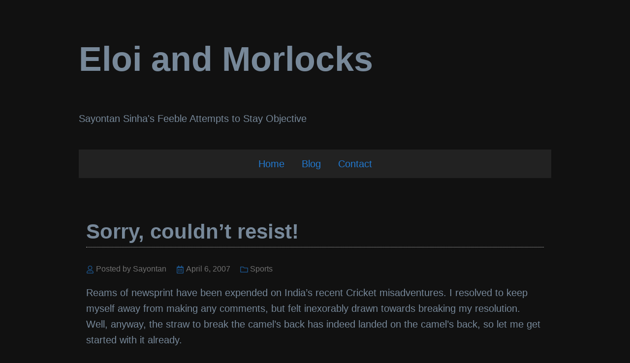

--- FILE ---
content_type: text/html; charset=UTF-8
request_url: https://mynethome.net/2007/04/sorry-couldnt-resist/
body_size: 9252
content:
<!DOCTYPE html>
<!--[if IE 6]> <html id="ie6" lang="en-US"> <![endif]-->
<!--[if IE 7]> <html id="ie7" lang="en-US"> <![endif]-->
<!--[if IE 8]> <html id="ie8" lang="en-US"> <![endif]-->
<!--[if !(IE 6) | !(IE 7) | !(IE 8)]><!--> <html lang="en-US"> <!--<![endif]-->

<head>
	<meta charset="UTF-8" />
	<meta name="viewport" content="width=device-width, initial-scale=1">

	<meta http-equiv="X-UA-Compatible" content="IE=edge">
	<link rel="profile" href="http://gmpg.org/xfn/11">
	<title>Sorry, couldn&#8217;t resist! &#8211; Eloi and Morlocks</title>
<meta name='robots' content='max-image-preview:large' />
<link rel="alternate" type="application/rss+xml" title="Eloi and Morlocks &raquo; Feed" href="https://mynethome.net/feed/" />
<link rel="alternate" type="application/rss+xml" title="Eloi and Morlocks &raquo; Comments Feed" href="https://mynethome.net/comments/feed/" />
<style id='wp-img-auto-sizes-contain-inline-css' type='text/css'>
img:is([sizes=auto i],[sizes^="auto," i]){contain-intrinsic-size:3000px 1500px}
/*# sourceURL=wp-img-auto-sizes-contain-inline-css */
</style>
<link rel='stylesheet' id='kon-tiki-css' href='https://mynethome.net/blog/wp-content/themes/kon-tiki/css/style.css?ver=20200419-181707' type='text/css' media='all' />
<link rel="https://api.w.org/" href="https://mynethome.net/wp-json/" /><link rel="alternate" title="JSON" type="application/json" href="https://mynethome.net/wp-json/wp/v2/posts/10" /><link rel="EditURI" type="application/rsd+xml" title="RSD" href="https://mynethome.net/blog/xmlrpc.php?rsd" />
<meta name="generator" content="WordPress 6.9" />
<link rel="canonical" href="https://mynethome.net/2007/04/sorry-couldnt-resist/" />
<link rel='shortlink' href='https://mynethome.net/?p=10' />
		<style type="text/css" id="wp-custom-css">
			body {
	background-color: #111;
	color: lightslategray;
}

.comment-bubble .comment-body { 
	background-color: #222;
}

.bubble-above-author .comment-author:before, .bubble-below-author .comment-author:after {
    border-left: 16px solid #222;
}

.navigation-menu-container .menu-item { background-color: #222; }
.comment-form .subscribe-to-comments label {
    display: inline;
}

button, input, select, textarea {
	background-color: #222;
	border-color: #444;
}

.site-title a { color: lightslategray; }
#below-header { 
	text-align: center; 
	background-color: #222; 
}
#menu-below-header {
	display: inline-block;
	vertical-align: middle;
}

#mc_embed_signup_scroll input[type='email'] { width: 100%; margin-bottom: 1rem; }		</style>
		</head>

<body class="wp-singular post-template-default single single-post postid-10 single-format-standard wp-theme-kon-tiki kon-tiki-no-sidebars">
<div id="page" class="site">
		<header id="header" class="site-header main-column" role="banner">
		<div class="site-header-main">
			<div class="site-branding">
									<h2 class="site-title"><a href="https://mynethome.net/" rel="home">Eloi and Morlocks</a></h2>
									<p class="site-description">Sayontan Sinha&#039;s Feeble Attempts to Stay Objective</p>
							</div><!-- .site-branding -->
		</div><!-- .site-header-main -->

			</header><!-- .site-header -->
		<nav id="below-header" class="main-column">
		<div id="menu-below-header" class='navigation-menu-container single-level'>
			<div class="menu-main-menu-container"><ul id="menu-main-menu" class="menu-below-header navigation-menu"><li id="menu-item-823" class="menu-item menu-item-type-post_type menu-item-object-page menu-item-home menu-item-823"><a href="https://mynethome.net/">Home</a></li>
<li id="menu-item-1395" class="menu-item menu-item-type-custom menu-item-object-custom menu-item-1395"><a href="/blog/">Blog</a></li>
<li id="menu-item-1369" class="menu-item menu-item-type-post_type menu-item-object-page menu-item-1369"><a href="https://mynethome.net/contact/">Contact</a></li>
</ul></div><!-- From menu cache in 0.00041 seconds -->		</div>
	</nav>
	
	<section id="content" class="site-content main-column">

<div id="primary" class="content-area">
	<main id="main" class="site-main" role="main">
		
<article id="post-10" class="post-10 post type-post status-publish format-standard hentry category-sports tag-cricket" >
	<header class="entry-header">
	<h1 class="entry-title">Sorry, couldn&#8217;t resist!</h1></header><!-- .entry-header -->


<section class="entry-meta entry-meta-top">
			<div class="entry-meta-user">
			<span class="author vcard">
			<svg class="meta-icon"><use xlink:href="#user"></use></svg><a class="url fn n" href="https://mynethome.net/author/sayontan/">Posted by Sayontan</a>			</span>
		</div>
			<div class="entry-meta-date">
			<span class="posted-on">
			<svg class="meta-icon"><use xlink:href="#calendar"></use></svg><span class="screen-reader-text">Posted on </span><time class="entry-date published" datetime="2007-04-06T08:31:00-05:00">April 6, 2007</time>			</span>
		</div>
				<div class="entry-meta-categories">
			<span class="cat-links">
			<svg class="meta-icon"><use xlink:href="#category"></use></svg><span class="screen-reader-text">Categories </span><a href="https://mynethome.net/category/sports/" rel="category tag">Sports</a>			</span>
		</div>
		</section>
			<section class="entry-content">
				<p>Reams of newsprint have been expended on India&#8217;s recent Cricket misadventures. I resolved to keep myself away from making any comments, but felt inexorably drawn towards breaking my resolution. Well, anyway, the straw to break the camel&#8217;s back has indeed landed on the camel&#8217;s back, so let me get started with it already.</p>
<p>A few issues keep popping up and that make me believe that this whole drama is more due to misrepresentation of facts in some media reports, misreading of media-reports in some other cases or reading a bit too much between the lines in a few others. I will cite two articles here:</p>
<ol>
<li><a href="http://content-usa.cricinfo.com/wc2007/content/story/288609.html">The prediction of Chappell&#8217;s report to the BCCI<br />
</a></li>
<li><a href="http://content-usa.cricinfo.com/india/content/current/story/288710.html">The report on Tendulkar&#8217;s rebuttal</a></li>
</ol>
<p>Quoting from the first:</p>
<blockquote><p>From all accounts, Chappell&#8217;s report, due to be submitted to the board before April 6, will be scathing in its criticism of the attitude of the senior players including Sourav Ganguly, Sachin Tendulkar, Virender Sehwag and Harbhajan Singh. It is learnt that Chappell, and some members of the board, believe that the return of Ganguly, and later on Tendulkar&#8217;s captaincy aspirations, had a destabilising effect on the team, forming groups within the eleven and perhaps stifling the growth of some of the younger cricketers trying to make a mark.</p></blockquote>
<p>As a direct fallout of this report, most of the cricket fans in India went up in arms against one party or another. Some people went about rubbishing Chappell for his high-handedness and others wanted to consign Tendulkar to a similar fate for his poor form over the past few years. But the operative phrase in the report was &#8220;From all accounts, Chappell&#8217;s report, due to be submitted to the board before April 6, will be scathing in its criticism of the attitude of the senior players including &#8230;&#8221;. Did Chappell&#8217;s report on April 6 actually do that? I will address that shortly.</p>
<p>What happened next? Tendulkar spoke out to the press and said (from the second link above):</p>
<blockquote><p>&#8220;Again, it&#8217;s not that we are defending ourselves. We do realise that we played badly and, as a team, we take full responsibility for that. But what hurt us most is if the coach has questioned our attitude.&#8221;</p></blockquote>
<p>Again, the operative word here is &#8220;if&#8221;. Tendulkar never said anything about having a bad day or even about having a rift with Chappell. His only remark was that if the coach questions his attitude, he will be hurt.</p>
<p>The rest of the report is speculative:</p>
<blockquote><p>His statements come in the wake of reports that many members in the team have rallied together against Chappell and Dravid and want Tendulkar to take up their case to the board. Cricinfo had reported on the <a href="http://content-usa.cricinfo.com/india/content/story/288609.html"> crisis in the team </a>, one largely owing to the rift between Chappell and the senior players, and Tendulkar&#8217;s statements reinforce the players&#8217; stance.</p></blockquote>
<p>I don&#8217;t see any comments by Tendulkar in the entire article making any allusion to a rift or to players asking him to pick up cudgels on their behalf. So isn&#8217;t this a case of reading too much between the lines? I think a lot of people let emotions override their thought process and jump into hastily formed conclusions, causing massive misunderstanding &#8211; something that never gets corrected. The press is a major reason for this, because it tries to sensationalise irrelevant bits of news with attention-grabbing headlines, then leaves the fire simmering. I guess this incident will go the same way.</p>
			</section><!-- .entry-content -->
				<footer class="entry-footer">
		
<section class="entry-meta entry-meta-top">
				<div class="entry-meta-tags">
				<span class="tag-links">
				<svg class="meta-icon"><use xlink:href="#tags"></use></svg><span class="screen-reader-text">Tags </span><a href="https://mynethome.net/tag/cricket/" rel="tag">Cricket</a>				</span>
			</div>
			</section>
	</footer><!-- .entry-footer -->

</article><!-- #post-## -->
<section id="comments">
	<p>Sorry, comments are closed at this time.</p></section>   <!-- #comments -->
	<nav class='kon-tiki-post-nav'>
		<div class="nav-previous">
			<a href="https://mynethome.net/2006/10/the-art-of-bad-examples/" rel="prev"><span class="meta-nav" aria-hidden="true">Previous</span> <span class="post-title">The Art of Bad Examples</span></a>		</div>
		<div class="nav-next">
			<a href="https://mynethome.net/2007/12/floored-completely/" rel="next"><span class="meta-nav" aria-hidden="true">Next</span> <span class="post-title">Floored. Completely.</span></a>		</div>
	</nav><!-- .kon-tiki-post-nav -->
	
	</main><!-- .site-main -->
</div><!-- .content-area -->

	</section><!-- .site-content -->

	<aside id="sidebar-above-footer" class="sidebar widget-area main-column widget-area-multi-column has-3-columns" role="complementary">
		<!--widget start -->
<section id="search-3" class="widget widget_search"><form method="get" class="kon-tiki-searchform" action="https://mynethome.net//">
	<input type="text" name="s" class="searchfield" placeholder="Search"/>
	<label>
		<input type="submit" class="searchsubmit" value="" name="searchsubmit" />
		<svg class="search-icon"><use xlink:href="#search"></use></svg>	</label>
</form>
</section>
<!--widget end --><!--widget start -->
<section id="custom_html-3" class="widget_text widget widget_custom_html"><div class="textwidget custom-html-widget"><!-- Begin Mailchimp Signup Form -->
<div id="mc_embed_signup">
	<form action="https://aquoid.us19.list-manage.com/subscribe/post?u=6ce67598d7286ef76cdf9a8d8&amp;id=24de6e728e" method="post" id="mc-embedded-subscribe-form" name="mc-embedded-subscribe-form" class="validate" target="_blank" novalidate>
		<div id="mc_embed_signup_scroll">
			<input type="email" value="" name="EMAIL" class="email" id="mce-EMAIL" placeholder="Your email address" required>
			<!-- real people should not fill this in and expect good things - do not remove this or risk form bot signups-->
			<div style="position: absolute; left: -5000px;" aria-hidden="true">
				<input type="text" name="b_6ce67598d7286ef76cdf9a8d8_24de6e728e" tabindex="-1" value="">
			</div>
			<div class="clear">
				<input type="submit" value="Subscribe" name="subscribe" id="mc-embedded-subscribe" class="button">
			</div>
		</div>
	</form>
</div>

<!--End mc_embed_signup--></div></section>
<!--widget end -->	</aside><!-- #sidebar-above-footer .sidebar .widget-area -->
		<footer id="footer" class="site-footer main-column" role="contentinfo">
		
				<section id="footer-text">
					<span class="site-left">&copy; 2026 <a href="https://mynethome.net/" rel="home">Eloi and Morlocks</a></span>
					<span class="site-center"></span>
					<span class="site-right"><a href="https://aquoid.com/themes/kon-tiki">Designed with the Kon Tiki Theme</a></span>
				</section>

					</footer><!-- #footer.site-footer -->
</div><!-- .site -->

<!-- 24 queries, 4220KB in 0.056s -->
<script type="speculationrules">
{"prefetch":[{"source":"document","where":{"and":[{"href_matches":"/*"},{"not":{"href_matches":["/blog/wp-*.php","/blog/wp-admin/*","/blog/wp-content/uploads/*","/blog/wp-content/*","/blog/wp-content/plugins/*","/blog/wp-content/themes/kon-tiki/*","/*\\?(.+)"]}},{"not":{"selector_matches":"a[rel~=\"nofollow\"]"}},{"not":{"selector_matches":".no-prefetch, .no-prefetch a"}}]},"eagerness":"conservative"}]}
</script>
<svg xmlns="http://www.w3.org/2000/svg" xmlns:xlink="http://www.w3.org/1999/xlink" style="position: absolute; width: 0; height: 0; overflow: hidden;">
	<symbol id="user" viewBox="0 0 512 512">
		<g transform="translate(32,0)">
			<path d="M313.6 304c-28.7 0-42.5 16-89.6 16-47.1 0-60.8-16-89.6-16C60.2 304 0 364.2 0 438.4V464c0 26.5 21.5 48 48 48h352c26.5 0 48-21.5 48-48v-25.6c0-74.2-60.2-134.4-134.4-134.4zM400 464H48v-25.6c0-47.6 38.8-86.4 86.4-86.4 14.6 0 38.3 16 89.6 16 51.7 0 74.9-16 89.6-16 47.6 0 86.4 38.8 86.4 86.4V464zM224 288c79.5 0 144-64.5 144-144S303.5 0 224 0 80 64.5 80 144s64.5 144 144 144zm0-240c52.9 0 96 43.1 96 96s-43.1 96-96 96-96-43.1-96-96 43.1-96 96-96z"/>
		</g>
	</symbol>

	<symbol id="envelope" viewBox="0 0 512 512">
		<path d="M464 64H48C21.49 64 0 85.49 0 112v288c0 26.51 21.49 48 48 48h416c26.51 0 48-21.49 48-48V112c0-26.51-21.49-48-48-48zm0 48v40.805c-22.422 18.259-58.168 46.651-134.587 106.49-16.841 13.247-50.201 45.072-73.413 44.701-23.208.375-56.579-31.459-73.413-44.701C106.18 199.465 70.425 171.067 48 152.805V112h416zM48 400V214.398c22.914 18.251 55.409 43.862 104.938 82.646 21.857 17.205 60.134 55.186 103.062 54.955 42.717.231 80.509-37.199 103.053-54.947 49.528-38.783 82.032-64.401 104.947-82.653V400H48z"/>
	</symbol>

	<symbol id="link" viewBox="0 0 512 512">
		<path d="M326.612 185.391c59.747 59.809 58.927 155.698.36 214.59-.11.12-.24.25-.36.37l-67.2 67.2c-59.27 59.27-155.699 59.262-214.96 0-59.27-59.26-59.27-155.7 0-214.96l37.106-37.106c9.84-9.84 26.786-3.3 27.294 10.606.648 17.722 3.826 35.527 9.69 52.721 1.986 5.822.567 12.262-3.783 16.612l-13.087 13.087c-28.026 28.026-28.905 73.66-1.155 101.96 28.024 28.579 74.086 28.749 102.325.51l67.2-67.19c28.191-28.191 28.073-73.757 0-101.83-3.701-3.694-7.429-6.564-10.341-8.569a16.037 16.037 0 0 1-6.947-12.606c-.396-10.567 3.348-21.456 11.698-29.806l21.054-21.055c5.521-5.521 14.182-6.199 20.584-1.731a152.482 152.482 0 0 1 20.522 17.197zM467.547 44.449c-59.261-59.262-155.69-59.27-214.96 0l-67.2 67.2c-.12.12-.25.25-.36.37-58.566 58.892-59.387 154.781.36 214.59a152.454 152.454 0 0 0 20.521 17.196c6.402 4.468 15.064 3.789 20.584-1.731l21.054-21.055c8.35-8.35 12.094-19.239 11.698-29.806a16.037 16.037 0 0 0-6.947-12.606c-2.912-2.005-6.64-4.875-10.341-8.569-28.073-28.073-28.191-73.639 0-101.83l67.2-67.19c28.239-28.239 74.3-28.069 102.325.51 27.75 28.3 26.872 73.934-1.155 101.96l-13.087 13.087c-4.35 4.35-5.769 10.79-3.783 16.612 5.864 17.194 9.042 34.999 9.69 52.721.509 13.906 17.454 20.446 27.294 10.606l37.106-37.106c59.271-59.259 59.271-155.699.001-214.959z"/>
	</symbol>

	<symbol id="calendar" viewBox="0 0 512 512">
		<g transform="translate(32,0)">
			<path d="M148 288h-40c-6.6 0-12-5.4-12-12v-40c0-6.6 5.4-12 12-12h40c6.6 0 12 5.4 12 12v40c0 6.6-5.4 12-12 12zm108-12v-40c0-6.6-5.4-12-12-12h-40c-6.6 0-12 5.4-12 12v40c0 6.6 5.4 12 12 12h40c6.6 0 12-5.4 12-12zm96 0v-40c0-6.6-5.4-12-12-12h-40c-6.6 0-12 5.4-12 12v40c0 6.6 5.4 12 12 12h40c6.6 0 12-5.4 12-12zm-96 96v-40c0-6.6-5.4-12-12-12h-40c-6.6 0-12 5.4-12 12v40c0 6.6 5.4 12 12 12h40c6.6 0 12-5.4 12-12zm-96 0v-40c0-6.6-5.4-12-12-12h-40c-6.6 0-12 5.4-12 12v40c0 6.6 5.4 12 12 12h40c6.6 0 12-5.4 12-12zm192 0v-40c0-6.6-5.4-12-12-12h-40c-6.6 0-12 5.4-12 12v40c0 6.6 5.4 12 12 12h40c6.6 0 12-5.4 12-12zm96-260v352c0 26.5-21.5 48-48 48H48c-26.5 0-48-21.5-48-48V112c0-26.5 21.5-48 48-48h48V12c0-6.6 5.4-12 12-12h40c6.6 0 12 5.4 12 12v52h128V12c0-6.6 5.4-12 12-12h40c6.6 0 12 5.4 12 12v52h48c26.5 0 48 21.5 48 48zm-48 346V160H48v298c0 3.3 2.7 6 6 6h340c3.3 0 6-2.7 6-6z"/>
		</g>
	</symbol>

	<symbol id="tags" viewBox="0 0 512 512">
		<g transform="scale(0.7) translate(32,90)">
			<path d="M497.941 225.941L286.059 14.059A48 48 0 0 0 252.118 0H48C21.49 0 0 21.49 0 48v204.118a48 48 0 0 0 14.059 33.941l211.882 211.882c18.744 18.745 49.136 18.746 67.882 0l204.118-204.118c18.745-18.745 18.745-49.137 0-67.882zM112 160c-26.51 0-48-21.49-48-48s21.49-48 48-48 48 21.49 48 48-21.49 48-48 48zm513.941 133.823L421.823 497.941c-18.745 18.745-49.137 18.745-67.882 0l-.36-.36L527.64 323.522c16.999-16.999 26.36-39.6 26.36-63.64s-9.362-46.641-26.36-63.64L331.397 0h48.721a48 48 0 0 1 33.941 14.059l211.882 211.882c18.745 18.745 18.745 49.137 0 67.882z"/>
		</g>
	</symbol>

	<symbol id="category" viewBox="0 0 512 512">
		<path d="M464 128H272l-54.63-54.63c-6-6-14.14-9.37-22.63-9.37H48C21.49 64 0 85.49 0 112v288c0 26.51 21.49 48 48 48h416c26.51 0 48-21.49 48-48V176c0-26.51-21.49-48-48-48zm0 272H48V112h140.12l54.63 54.63c6 6 14.14 9.37 22.63 9.37H464v224z"/>
	</symbol>

	<symbol id="clock" viewBox="0 0 512 512">
		<path d="M256 8C119 8 8 119 8 256s111 248 248 248 248-111 248-248S393 8 256 8zm0 448c-110.5 0-200-89.5-200-200S145.5 56 256 56s200 89.5 200 200-89.5 200-200 200zm61.8-104.4l-84.9-61.7c-3.1-2.3-4.9-5.9-4.9-9.7V116c0-6.6 5.4-12 12-12h32c6.6 0 12 5.4 12 12v141.7l66.8 48.6c5.4 3.9 6.5 11.4 2.6 16.8L334.6 349c-3.9 5.3-11.4 6.5-16.8 2.6z"/>
	</symbol>

	<symbol id="speech-bubbles" viewBox="0 0 512 512">
		<g transform="scale(0.8) translate(32,32)">
			<path d="M532 386.2c27.5-27.1 44-61.1 44-98.2 0-80-76.5-146.1-176.2-157.9C368.3 72.5 294.3 32 208 32 93.1 32 0 103.6 0 192c0 37 16.5 71 44 98.2-15.3 30.7-37.3 54.5-37.7 54.9-6.3 6.7-8.1 16.5-4.4 25 3.6 8.5 12 14 21.2 14 53.5 0 96.7-20.2 125.2-38.8 9.2 2.1 18.7 3.7 28.4 4.9C208.1 407.6 281.8 448 368 448c20.8 0 40.8-2.4 59.8-6.8C456.3 459.7 499.4 480 553 480c9.2 0 17.5-5.5 21.2-14 3.6-8.5 1.9-18.3-4.4-25-.4-.3-22.5-24.1-37.8-54.8zm-392.8-92.3L122.1 305c-14.1 9.1-28.5 16.3-43.1 21.4 2.7-4.7 5.4-9.7 8-14.8l15.5-31.1L77.7 256C64.2 242.6 48 220.7 48 192c0-60.7 73.3-112 160-112s160 51.3 160 112-73.3 112-160 112c-16.5 0-33-1.9-49-5.6l-19.8-4.5zM498.3 352l-24.7 24.4 15.5 31.1c2.6 5.1 5.3 10.1 8 14.8-14.6-5.1-29-12.3-43.1-21.4l-17.1-11.1-19.9 4.6c-16 3.7-32.5 5.6-49 5.6-54 0-102.2-20.1-131.3-49.7C338 339.5 416 272.9 416 192c0-3.4-.4-6.7-.7-10C479.7 196.5 528 238.8 528 288c0 28.7-16.2 50.6-29.7 64z"/>
		</g>
	</symbol>

	<symbol id="speech" viewBox="0 0 512 512">
		<path d="M256 32C114.6 32 0 125.1 0 240c0 47.6 19.9 91.2 52.9 126.3C38 405.7 7 439.1 6.5 439.5c-6.6 7-8.4 17.2-4.6 26S14.4 480 24 480c61.5 0 110-25.7 139.1-46.3C192 442.8 223.2 448 256 448c141.4 0 256-93.1 256-208S397.4 32 256 32zm0 368c-26.7 0-53.1-4.1-78.4-12.1l-22.7-7.2-19.5 13.8c-14.3 10.1-33.9 21.4-57.5 29 7.3-12.1 14.4-25.7 19.9-40.2l10.6-28.1-20.6-21.8C69.7 314.1 48 282.2 48 240c0-88.2 93.3-160 208-160s208 71.8 208 160-93.3 160-208 160z"/>&ndash;&gt;
	</symbol>

	<symbol id="edit" viewBox="0 0 512 512">
		<g transform="scale(0.8) translate(0,32)">
			<path d="M402.3 344.9l32-32c5-5 13.7-1.5 13.7 5.7V464c0 26.5-21.5 48-48 48H48c-26.5 0-48-21.5-48-48V112c0-26.5 21.5-48 48-48h273.5c7.1 0 10.7 8.6 5.7 13.7l-32 32c-1.5 1.5-3.5 2.3-5.7 2.3H48v352h352V350.5c0-2.1.8-4.1 2.3-5.6zm156.6-201.8L296.3 405.7l-90.4 10c-26.2 2.9-48.5-19.2-45.6-45.6l10-90.4L432.9 17.1c22.9-22.9 59.9-22.9 82.7 0l43.2 43.2c22.9 22.9 22.9 60 .1 82.8zM460.1 174L402 115.9 216.2 301.8l-7.3 65.3 65.3-7.3L460.1 174zm64.8-79.7l-43.2-43.2c-4.1-4.1-10.8-4.1-14.8 0L436 82l58.1 58.1 30.9-30.9c4-4.2 4-10.8-.1-14.9z"/>
		</g>
	</symbol>

	<symbol id="pin" viewBox="0 0 512 512">
		<g transform="translate(64,0)">
			<path d="M298.028 214.267L285.793 96H328c13.255 0 24-10.745 24-24V24c0-13.255-10.745-24-24-24H56C42.745 0 32 10.745 32 24v48c0 13.255 10.745 24 24 24h42.207L85.972 214.267C37.465 236.82 0 277.261 0 328c0 13.255 10.745 24 24 24h136v104.007c0 1.242.289 2.467.845 3.578l24 48c2.941 5.882 11.364 5.893 14.311 0l24-48a8.008 8.008 0 0 0 .845-3.578V352h136c13.255 0 24-10.745 24-24-.001-51.183-37.983-91.42-85.973-113.733z"/>
		</g>
	</symbol>

	<symbol id="reply" viewBox="0 0 512 512">
		<path d="M8.309 189.836L184.313 37.851C199.719 24.546 224 35.347 224 56.015v80.053c160.629 1.839 288 34.032 288 186.258 0 61.441-39.581 122.309-83.333 154.132-13.653 9.931-33.111-2.533-28.077-18.631 45.344-145.012-21.507-183.51-176.59-185.742V360c0 20.7-24.3 31.453-39.687 18.164l-176.004-152c-11.071-9.562-11.086-26.753 0-36.328z"/>
	</symbol>

	<symbol id="search" viewBox="0 0 512 512">
		<g transform="scale(0.8) translate(48,48)">
			<path d="M505 442.7L405.3 343c-4.5-4.5-10.6-7-17-7H372c27.6-35.3 44-79.7 44-128C416 93.1 322.9 0 208 0S0 93.1 0 208s93.1 208 208 208c48.3 0 92.7-16.4 128-44v16.3c0 6.4 2.5 12.5 7 17l99.7 99.7c9.4 9.4 24.6 9.4 33.9 0l28.3-28.3c9.4-9.4 9.4-24.6.1-34zM208 336c-70.7 0-128-57.2-128-128 0-70.7 57.2-128 128-128 70.7 0 128 57.2 128 128 0 70.7-57.2 128-128 128z"/>
		</g>
	</symbol>

	<symbol id="up" viewBox="0 0 512 512">
		<g transform="translate(96,0)">
			<path d="M177 159.7l136 136c9.4 9.4 9.4 24.6 0 33.9l-22.6 22.6c-9.4 9.4-24.6 9.4-33.9 0L160 255.9l-96.4 96.4c-9.4 9.4-24.6 9.4-33.9 0L7 329.7c-9.4-9.4-9.4-24.6 0-33.9l136-136c9.4-9.5 24.6-9.5 34-.1z"/>
		</g>
	</symbol>

	<symbol id="down" viewBox="0 0 512 512">
		<g transform="translate(96,0)">
			<path d="M143 352.3L7 216.3c-9.4-9.4-9.4-24.6 0-33.9l22.6-22.6c9.4-9.4 24.6-9.4 33.9 0l96.4 96.4 96.4-96.4c9.4-9.4 24.6-9.4 33.9 0l22.6 22.6c9.4 9.4 9.4 24.6 0 33.9l-136 136c-9.2 9.4-24.4 9.4-33.8 0z"/>
		</g>
	</symbol>

	<symbol id="right" viewBox="0 0 512 512">
		<g transform="translate(128,0)">
			<path d="M224.3 273l-136 136c-9.4 9.4-24.6 9.4-33.9 0l-22.6-22.6c-9.4-9.4-9.4-24.6 0-33.9l96.4-96.4-96.4-96.4c-9.4-9.4-9.4-24.6 0-33.9L54.3 103c9.4-9.4 24.6-9.4 33.9 0l136 136c9.5 9.4 9.5 24.6.1 34z"/>
		</g>
	</symbol>

	<symbol id="left" viewBox="0 0 512 512">
		<g transform="translate(128,0)">
			<path d="M31.7 239l136-136c9.4-9.4 24.6-9.4 33.9 0l22.6 22.6c9.4 9.4 9.4 24.6 0 33.9L127.9 256l96.4 96.4c9.4 9.4 9.4 24.6 0 33.9L201.7 409c-9.4 9.4-24.6 9.4-33.9 0l-136-136c-9.5-9.4-9.5-24.6-.1-34z"/>
		</g>
	</symbol>

	<symbol id="twitter" viewBox="0 0 512 512">
		<path d="M459.37 151.716c.325 4.548.325 9.097.325 13.645 0 138.72-105.583 298.558-298.558 298.558-59.452 0-114.68-17.219-161.137-47.106 8.447.974 16.568 1.299 25.34 1.299 49.055 0 94.213-16.568 130.274-44.832-46.132-.975-84.792-31.188-98.112-72.772 6.498.974 12.995 1.624 19.818 1.624 9.421 0 18.843-1.3 27.614-3.573-48.081-9.747-84.143-51.98-84.143-102.985v-1.299c13.969 7.797 30.214 12.67 47.431 13.319-28.264-18.843-46.781-51.005-46.781-87.391 0-19.492 5.197-37.36 14.294-52.954 51.655 63.675 129.3 105.258 216.365 109.807-1.624-7.797-2.599-15.918-2.599-24.04 0-57.828 46.782-104.934 104.934-104.934 30.213 0 57.502 12.67 76.67 33.137 23.715-4.548 46.456-13.32 66.599-25.34-7.798 24.366-24.366 44.833-46.132 57.827 21.117-2.273 41.584-8.122 60.426-16.243-14.292 20.791-32.161 39.308-52.628 54.253z"/>
	</symbol>

	<symbol id="fb" viewBox="0 0 512 512">
		<path d="m437 0h-362c-41.351562 0-75 33.648438-75 75v362c0 41.351562 33.648438 75 75 75h151v-181h-60v-90h60v-61c0-49.628906 40.371094-90 90-90h91v90h-91v61h91l-15 90h-76v181h121c41.351562 0 75-33.648438 75-75v-362c0-41.351562-33.648438-75-75-75zm0 0"/>
	</symbol>

	<symbol id="rss" viewBox="0 0 512 512">
		<path d="M128.081 415.959c0 35.369-28.672 64.041-64.041 64.041S0 451.328 0 415.959s28.672-64.041 64.041-64.041 64.04 28.673 64.04 64.041zm175.66 47.25c-8.354-154.6-132.185-278.587-286.95-286.95C7.656 175.765 0 183.105 0 192.253v48.069c0 8.415 6.49 15.472 14.887 16.018 111.832 7.284 201.473 96.702 208.772 208.772.547 8.397 7.604 14.887 16.018 14.887h48.069c9.149.001 16.489-7.655 15.995-16.79zm144.249.288C439.596 229.677 251.465 40.445 16.503 32.01 7.473 31.686 0 38.981 0 48.016v48.068c0 8.625 6.835 15.645 15.453 15.999 191.179 7.839 344.627 161.316 352.465 352.465.353 8.618 7.373 15.453 15.999 15.453h48.068c9.034-.001 16.329-7.474 16.005-16.504z"/>
	</symbol>
</svg>

</body>
</html>


--- FILE ---
content_type: text/css
request_url: https://mynethome.net/blog/wp-content/themes/kon-tiki/css/style.css?ver=20200419-181707
body_size: 6375
content:
/**
 * 1.0 - Reset
 *
 * Resetting and rebuilding styles have been helped along thanks to the fine work of
 * Eric Meyer http://meyerweb.com/eric/tools/css/reset/index.html
 * along with Nicolas Gallagher and Jonathan Neal http://necolas.github.com/normalize.css/
 * and Blueprint http://www.blueprintcss.org/
 */
html, body, div, span, applet, object, iframe, h1, h2, h3, h4, h5, h6, p, blockquote, pre, a, abbr, acronym, address, big, cite, code, del, dfn, em, font, ins, kbd, q, s, samp, small, strike, strong, sub, sup, tt, var, dl, dt, dd, ol, ul, li, fieldset, form, label, legend, table, caption, tbody, tfoot, thead, tr, th, td {
  border: 0;
  font-family: inherit;
  font-size: 100%;
  font-style: inherit;
  font-weight: inherit;
  margin: 0;
  outline: 0;
  padding: 0;
  vertical-align: baseline; }

html {
  -webkit-box-sizing: border-box;
  -moz-box-sizing: border-box;
  box-sizing: border-box;
  /*font-size: 62.5%;*/
  overflow-y: scroll;
  -webkit-text-size-adjust: 100%;
  -ms-text-size-adjust: 100%; }

*,
*:before,
*:after {
  -webkit-box-sizing: inherit;
  -moz-box-sizing: inherit;
  box-sizing: inherit; }

body {
  background: #fff; }

article,
aside,
details,
figcaption,
figure,
footer,
header,
main,
nav,
section {
  display: block; }

ol,
ul {
  list-style: none; }

table {
  border-collapse: separate;
  border-spacing: 0; }

caption,
th,
td {
  font-weight: normal;
  text-align: left; }

blockquote:before,
blockquote:after,
q:before,
q:after {
  content: ""; }

blockquote,
q {
  -webkit-hyphens: none;
  -moz-hyphens: none;
  -ms-hyphens: none;
  hyphens: none;
  quotes: none; }

a:focus {
  outline: 2px solid #c1c1c1;
  outline: 2px solid rgba(51, 51, 51, 0.3); }

a:hover,
a:active {
  outline: 0; }

a img {
  border: 0; }

figure {
  margin: 0; }

/* ... End Reset */
/**
 * 2.0 Grid
 * 6 rows:
 *  - Menu above header
 *  - Header
 *  - Menu below header
 *  - Content
 *  - Grid rows 5 and 6 are left for adapting sidebars to responsive design
 *  - Widgets above footer
 *  - Footer
 */
#page {
  min-width: 240px;
  display: -ms-grid;
  display: grid;
  -ms-grid-rows: auto auto auto auto auto auto auto auto;
  grid-template-rows: repeat(8, auto);
  -ms-grid-columns: minmax(1em, 1fr) minmax(0, 960px) minmax(1em, 1fr);
  grid-template-columns: [full-start] minmax(0.1em, 1fr) [main-start] minmax(0, 960px) [main-end] minmax(0.1em, 1fr) [full-end];
  grid-row-gap: 15px;
  row-gap: 15px;
  grid-column-gap: 15px;
  column-gap: 15px; }

.main-column {
  -ms-grid-column: 2;
  grid-column: 2 / 3; }

#above-header {
  -ms-grid-row: 1;
  grid-row: 1; }

#header {
  -ms-grid-row: 2;
  grid-row: 2; }

#below-header {
  -ms-grid-row: 3;
  grid-row: 3; }

#content {
  -ms-grid-row: 4;
  grid-row: 4;
  display: -ms-grid;
  display: grid;
  -ms-grid-rows: auto auto auto;
  grid-template-rows: repeat(3, auto);
  -ms-grid-columns: 1fr 1fr 1fr 1fr 1fr 1fr 1fr 1fr 1fr 1fr 1fr 1fr;
  grid-template-columns: repeat(12, 1fr);
  grid-row-gap: 15px;
  row-gap: 15px;
  grid-column-gap: 15px;
  column-gap: 15px; }

.content-area, #sidebar-primary, #sidebar-secondary {
  -ms-grid-row: 1;
  grid-row: 1; }

#sidebar-above-footer {
  -ms-grid-row: 7;
  grid-row: 7;
  -ms-grid-column: 2;
  grid-column: 2; }

#footer {
  -ms-grid-row: 8;
  grid-row: 8; }

#footer-text {
  display: -ms-grid;
  display: grid;
  -ms-grid-columns: 1fr 1fr 1fr;
  -ms-grid-rows: auto;
  grid-template-columns: repeat(3, 1fr);
  grid-column-gap: 15px;
  column-gap: 15px; }

.site-left {
  -ms-grid-column: 1;
  grid-column: 1 / 2;
  justify-self: left; }

.site-center {
  -ms-grid-column: 2;
  grid-column: 2 / 3;
  justify-self: center; }

.site-right {
  -ms-grid-column: 3;
  grid-column: 3 / 4;
  justify-self: right; }

#footer-menu {
  width: 100%; }

.site-title {
  -ms-grid-column: 1;
  grid-column: 1 / 2; }

.kon-tiki-1r-sidebar .content-area {
  -ms-grid-column: 1;
  -ms-grid-column-span: 9;
  grid-column: 1/10; }

.kon-tiki-1r-sidebar #sidebar-primary {
  -ms-grid-column: 10;
  -ms-grid-column-span: 3;
  grid-column: 10/13; }

.kon-tiki-1l-sidebar .content-area {
  -ms-grid-column: 4;
  -ms-grid-column-span: 9;
  grid-column: 4/13; }

.kon-tiki-1l-sidebar #sidebar-primary {
  -ms-grid-column: 1;
  -ms-grid-column-span: 3;
  grid-column: 1/4; }

.kon-tiki-1l-1r-sidebar .content-area {
  -ms-grid-column: 3;
  -ms-grid-column-span: 8;
  grid-column: 3/11; }

.kon-tiki-1l-1r-sidebar #sidebar-primary {
  -ms-grid-column: 1;
  -ms-grid-column-span: 2;
  grid-column: 1/3; }

.kon-tiki-1l-1r-sidebar #sidebar-secondary {
  -ms-grid-column: 11;
  -ms-grid-column-span: 2;
  grid-column: 11/13; }

.kon-tiki-2l-sidebars .content-area {
  -ms-grid-column: 5;
  -ms-grid-column-span: 8;
  grid-column: 5/13; }

.kon-tiki-2l-sidebars #sidebar-primary {
  -ms-grid-column: 1;
  -ms-grid-column-span: 2;
  grid-column: 1/3; }

.kon-tiki-2l-sidebars #sidebar-secondary {
  -ms-grid-column: 3;
  -ms-grid-column-span: 2;
  grid-column: 3/5; }

.kon-tiki-2r-sidebars .content-area {
  -ms-grid-column: 1;
  -ms-grid-column-span: 8;
  grid-column: 1/9; }

.kon-tiki-2r-sidebars #sidebar-primary {
  -ms-grid-column: 9;
  -ms-grid-column-span: 2;
  grid-column: 9/11; }

.kon-tiki-2r-sidebars #sidebar-secondary {
  -ms-grid-column: 11;
  -ms-grid-column-span: 2;
  grid-column: 11/13; }

.kon-tiki-no-sidebars .content-area {
  -ms-grid-column: 1;
  -ms-grid-column-span: 12;
  grid-column: 1/13; }

.kon-tiki-post-nav {
  display: -ms-grid;
  display: grid;
  -ms-grid-columns: 1fr 1fr;
  grid-template-columns: 1fr 1fr;
  padding: 1em 0; }

.nav-previous {
  -ms-grid-column: 1;
  grid-column: 1;
  text-align: left; }

.nav-next {
  -ms-grid-column: 2;
  grid-column: 2;
  text-align: right; }

.kon-tiki-post-nav span {
  display: block; }

.kon-tiki-posts-nav {
  display: -ms-grid;
  display: grid;
  -ms-grid-columns: 1fr 3fr 1fr;
  grid-template-columns: 1fr 3fr 1fr;
  padding: 1em 0; }

.kon-tiki-posts-nav .nav-posts-index {
  -ms-grid-column: 2;
  grid-column: 2;
  text-align: center; }

.kon-tiki-posts-nav .nav-next {
  -ms-grid-column: 3;
  grid-column: 3;
  text-align: right; }

.comment-navigation .nav-links {
  display: -ms-grid;
  display: grid;
  -ms-grid-columns: 1fr 1fr;
  grid-template-columns: 1fr 1fr; }

.clear:after, blockquote:after, .entry-content::after, .entry-summary:after, .comment-content:after, .site-content:after,
.site-main > article:after, .primary-menu:after, .social-links-menu:after, .textwidget:after, .content-bottom-widgets:after {
  clear: both; }

.clear:after, .clear:before, .entry-content:after, .entry-content:before, .entry-summary:after, .entry-summary:before,
.comment-content:after, .comment-content:before, .site-content:after, .site-content:before, .site-main > article:after, .site-main > article:before,
.primary-menu:after, .primary-menu:before, .social-links-menu:after, .social-links-menu:before,
.textwidget:after, .textwidget:before, .content-bottom-widgets:after, .content-bottom-widgets:before {
  display: table;
  content: ""; }

.entry-meta div {
  display: inline-block;
  margin-right: 1em; }

.entry-meta div > span:before {
  width: 20px;
  height: 20px;
  display: inline-block; }

article {
  padding: 15px;
  margin: 15px 0; }

.wp-block-columns.has-2-columns .wp-block-column {
  flex-basis: 50%; }
.wp-block-columns.has-3-columns .wp-block-column {
  flex-basis: 33%; }
.wp-block-columns.has-4-columns .wp-block-column {
  flex-basis: 25%; }
.wp-block-columns.has-5-columns .wp-block-column {
  flex-basis: 20%; }
.wp-block-columns.has-6-columns .wp-block-column {
  flex-basis: 16.5%; }
.wp-block-columns .tile-icon {
  text-align: center;
  display: inline-block;
  float: left;
  margin: 0.5em; }

.widget-area-multi-column {
  display: flex;
  flex-wrap: wrap;
  justify-content: space-between; }
  .widget-area-multi-column .widget {
    flex-grow: 1;
    min-width: 240px;
    padding: 1rem; }
  .widget-area-multi-column.has-1-columns .widget {
    flex-basis: 100%; }
  .widget-area-multi-column.has-2-columns .widget {
    flex-basis: 50%; }
  .widget-area-multi-column.has-3-columns .widget {
    flex-basis: 33%; }
  .widget-area-multi-column.has-4-columns .widget {
    flex-basis: 25%; }
  .widget-area-multi-column.has-5-columns .widget {
    flex-basis: 20%; }

/**
 * 3.0 Required by WP
 */
.wp-caption {
  text-align: center;
  padding: 10px;
  margin-bottom: 1em;
  max-width: 100%;
  box-shadow: 2px 2px 5px 2px #444; }

.wp-caption-text, .gallery-caption {
  font-size: 1em;
  font-style: italic;
  margin: 0;
  padding: 0.5em;
  line-height: 1.3em;
  text-align: center; }

.wp-caption img {
  margin: 5px 0 0;
  padding: 0;
  border: 0 none;
  max-width: 100%; }

.wp-caption-dd {
  font-size: 91.67%;
  line-height: 17px;
  padding: 0 4px 5px;
  margin: 0; }

.sticky, .bypostauthor {
  /* No styling */ }

.screen-reader-text {
  clip: rect(1px, 1px, 1px, 1px);
  height: 1px;
  overflow: hidden;
  position: absolute !important;
  width: 1px;
  word-wrap: normal !important; }

.aligncenter {
  display: block;
  margin-left: auto;
  margin-right: auto;
  margin-bottom: 1.6em; }

.alignleft {
  float: left;
  margin: 0 1.6em 1.6em 0; }

.alignright {
  float: right;
  margin: 0 0 1.6em 1.6em; }

.entry-content .alignwide {
  margin-left: -80px;
  margin-right: -80px; }

.entry-content .alignfull {
  width: 100vw;
  position: relative;
  left: 50%;
  right: 50%;
  margin-left: -50vw;
  margin-right: -50vw;
  text-align: center; }

.gallery {
  margin: 0 -1.1666667% 1.75em; }

.gallery-item {
  display: inline-block;
  max-width: 33.33%;
  padding: 0 1.1400652% 2.2801304%;
  text-align: center;
  vertical-align: top;
  width: 100%; }

.gallery-columns-1 .gallery-item {
  max-width: 100%; }

.gallery-columns-2 .gallery-item {
  max-width: 50%; }

.gallery-columns-4 .gallery-item {
  max-width: 25%; }

.gallery-columns-5 .gallery-item {
  max-width: 20%; }

.gallery-columns-6 .gallery-item {
  max-width: 16.66%; }

.gallery-columns-7 .gallery-item {
  max-width: 14.28%; }

.gallery-columns-8 .gallery-item {
  max-width: 12.5%; }

.gallery-columns-9 .gallery-item {
  max-width: 11.11%; }

.gallery-icon img {
  margin: 0 auto; }

.gallery-caption {
  display: block;
  line-height: 1.6153846154;
  padding-top: 0.5384615385em; }

.gallery-columns-6 .gallery-caption,
.gallery-columns-7 .gallery-caption,
.gallery-columns-8 .gallery-caption,
.gallery-columns-9 .gallery-caption {
  display: none; }

.wp-block-columns .wp-block-column {
  margin: 0;
  padding: 1rem; }

/**
 * 4.0 Typography
 */
body, textarea, button, input, select {
  font-family: Frutiger, "Frutiger Linotype", Univers, Corbel, Calibri, "Gill Sans", "Gill Sans MT", "Myriad Pro", Myriad, "DejaVu Sans Condensed", "Liberation Sans", "Nimbus Sans L", Tahoma, Geneva, "Helvetica Neue", Helvetica, Arial, sans-serif;
  line-height: 1.6;
  font-size: 20px; }

button,
input,
select {
  line-height: 2.4em; }

input[type='submit'], input[type='button'], button {
  padding: 0.2em 1em; }

h1, h2, h3, h4, h5, h6 {
  clear: both;
  font-weight: bold;
  font-family: "Century Gothic", CenturyGothic, "URW Gothic L", "Avant Garde", "ITC Avant Garde", "ITC Avant Garde Gothic", "Apple Gothic", AppleGothic, Futura, sans-serif;
  line-height: 1.5;
  margin: 0.75em 0; }

p {
  margin-bottom: 1.6em; }

p {
  font-size: 1em; }

h4 {
  font-size: 1.20em; }

h3 {
  font-size: 1.50em; }

h2 {
  font-size: 1.8em; }

h1, .entry-title {
  font-size: 2.1em; }

.site-title {
  font-size: 3.5em; }

b,
strong {
  font-weight: 700; }

dfn,
cite,
em,
i {
  font-style: italic; }

blockquote {
  font-size: 1.1em;
  line-height: 1.6667;
  margin: 2em 1em;
  padding: 1em 0 1em 3em;
  position: relative; }

blockquote p {
  margin-bottom: 1.6667em; }

blockquote > p:last-child {
  margin-bottom: 0; }

blockquote cite,
blockquote small {
  font-size: 1.1em;
  line-height: 1.6; }

blockquote em,
blockquote i,
blockquote cite {
  font-style: normal; }

blockquote strong,
blockquote b {
  font-weight: 400; }

address {
  font-style: italic;
  margin: 0 0 1.6em; }

code, kbd, tt, var, samp, pre {
  font-family: "Consolas", "Andale Mono WT", "Andale Mono", "Lucida Console", "Lucida Sans Typewriter", "DejaVu Sans Mono", "Bitstream Vera Sans Mono", "Liberation Mono", "Nimbus Mono L", Monaco, "Courier New", Courier, monospace;
  -webkit-hyphens: none;
  -moz-hyphens: none;
  -ms-hyphens: none;
  hyphens: none;
  background-color: #ddd;
  padding: 0.2em; }

pre {
  background-color: transparent;
  background-color: rgba(0, 0, 0, 0.01);
  border: 1px solid #eaeaea;
  border: 1px solid rgba(51, 51, 51, 0.1);
  line-height: 1.2;
  margin-bottom: 1.6em;
  max-width: 100%;
  overflow: auto;
  padding: 0.8em;
  white-space: pre;
  white-space: pre-wrap;
  word-wrap: break-word; }

abbr[title] {
  border-bottom: 1px dotted #eaeaea;
  cursor: help; }

mark,
ins {
  background-color: #fff9c0;
  text-decoration: none; }

sup,
sub {
  font-size: 75%;
  height: 0;
  line-height: 0;
  position: relative;
  vertical-align: baseline; }

sup {
  bottom: 1ex; }

sub {
  top: .5ex; }

small {
  font-size: 75%; }

big {
  font-size: 125%; }

textarea {
  padding: 0.5em; }

a {
  text-decoration: none; }

a:hover, a:focus, a:active {
  text-decoration: underline; }

h1 a:hover, h1 a:focus, h1 a:active, h2 a:hover, h2 a:focus, h2 a:active, h3 a:hover, h3 a:focus, h3 a:active, h4 a:hover, h4 a:focus, h4 a:active, h5 a:hover, h5 a:focus, h5 a:active, h6 a:hover, h6 a:focus, h6 a:active, .navigation-menu a:hover, .navigation-menu a:focus, .navigation-menu a:active {
  text-decoration: none; }

.entry-meta {
  font-size: 0.8em; }

#footer {
  font-size: 1rem; }

/*
 * 5.0 Menus
 */
#above-header.center, #below-header.center {
  text-align: center; }

.center .navigation-menu-container {
  display: inline-block; }

.navigation-menu-container .navigation-menu,
.navigation-menu-container .navigation-menu > li {
  border: 0; }

.navigation-menu-container .navigation-menu {
  margin: 0;
  padding: 0;
  list-style: none; }

.navigation-menu-container .navigation-menu .sub-menu {
  padding: 0; }

.navigation-menu-container .navigation-menu > li {
  float: left;
  position: relative; }

.navigation-menu-container a {
  outline-offset: -8px;
  white-space: nowrap;
  margin: 0.65625em 0.875em;
  display: inline-block; }

.navigation-menu-container ul ul {
  border-bottom: 1px solid #d1d1d1;
  display: block;
  left: -999em;
  margin: 0;
  position: absolute;
  z-index: 99999;
  min-width: 12em;
  list-style: none;
  top: auto; }

.navigation-menu-container ul ul ul {
  top: -1px;
  list-style: none; }

.navigation-menu-container ul ul ul:before,
.navigation-menu-container ul ul ul:after {
  border: 0; }

.navigation-menu-container ul ul li {
  border: 1px solid #d1d1d1;
  border-bottom-width: 0; }

.navigation-menu-container ul ul a {
  white-space: normal;
  width: 12.6875em; }

.navigation-menu-container ul ul:before,
.navigation-menu-container ul ul:after {
  border-style: solid;
  content: "";
  position: absolute; }

.navigation-menu-container ul ul:before {
  border-color: #d1d1d1 transparent;
  border-width: 0 10px 10px;
  right: 9px;
  top: -9px; }

.navigation-menu-container ul ul:after {
  border-color: #fff transparent;
  border-width: 0 8px 8px;
  right: 11px;
  top: -7px; }

.navigation-menu-container li:hover > ul,
.navigation-menu-container li.focus > ul {
  left: auto;
  right: 0; }

.navigation-menu-container ul ul li:hover > ul,
.navigation-menu-container ul ul li.focus > ul {
  left: 100%; }

.navigation-menu-container .menu-item-has-children > a {
  padding-right: 2.25em; }

.navigation-menu-container .menu-item-has-children > a:before {
  font-family: Tahoma, Verdana, sans-serif;
  font-size: 1.8em;
  font-weight: normal; }

.navigation-menu-container .menu-item-has-children > a:before {
  line-height: 0.9;
  content: "\203A";
  -ms-transform: rotate(90deg);
  transform: rotate(90deg);
  position: absolute;
  right: 0.625em; }

.navigation-menu-container ul ul .menu-item-has-children > a {
  padding-right: 2.0625em; }

.navigation-menu-container ul ul .menu-item-has-children > a:before {
  line-height: 0;
  content: "\203A";
  -ms-transform: none;
  transform: none;
  right: 0.5625em;
  top: 0.85em; }

.sticky-nav {
  position: fixed;
  top: 0;
  right: 0;
  left: 0; }

#footer-menu, #social-menu {
  text-align: center;
  font-size: 1rem;
  padding: 0.5rem;
  margin: 0.5rem; }
  #footer-menu ul, #social-menu ul {
    list-style: none;
    width: 100%;
    display: inline-block;
    padding: 0;
    margin: 0 auto; }
  #footer-menu li, #social-menu li {
    display: inline-block;
    padding: 0 0.5em;
    border-right: 1px dotted; }
    #footer-menu li svg, #social-menu li svg {
      vertical-align: middle;
      width: 1.3rem;
      height: 1.3rem; }
  #footer-menu li:last-child, #social-menu li:last-child {
    border-right: none; }

/*
 * 6.0 Icons
 */
.comment-icon {
  width: 20px;
  height: 20px;
  position: relative;
  z-index: 2;
  margin: -2px 2px;
  vertical-align: middle;
  left: 5px;
  opacity: 0.7; }

.meta-icon, .comment-meta-icon {
  width: 16px;
  height: 16px;
  position: relative;
  vertical-align: middle;
  margin-right: 4px; }

.header-icon {
  width: 40px;
  height: 40px;
  position: relative;
  vertical-align: middle;
  margin-right: 4px; }

.search-icon {
  width: 24px;
  height: 24px;
  position: relative;
  z-index: 2;
  margin: -2px 2px;
  vertical-align: middle;
  opacity: 0.5;
  cursor: pointer; }

blockquote:before, .kon-tiki-post-nav a:before, .kon-tiki-pager a:before {
  width: 48px;
  height: 48px;
  text-align: center;
  font-style: normal;
  font-weight: normal;
  text-decoration: none; }

blockquote:before {
  width: 48px;
  height: 48px;
  font-family: Garamond, "Times New Roman", serif;
  font-size: 64px;
  line-height: 1.2;
  content: "\201C";
  margin-left: -1em;
  float: left; }

.kon-tiki-post-nav a:before, .kon-tiki-pager a:before {
  font-family: Tahoma, Verdana, sans-serif;
  font-size: 45px;
  line-height: 0.9; }

.kon-tiki-post-nav a:before {
  margin-top: 10px; }

.comment-navigation a:before {
  width: 32px;
  height: 32px;
  font-family: Tahoma, Verdana, sans-serif;
  font-size: 32px;
  line-height: 0.9;
  text-align: center; }

.nav-previous a:before {
  float: left;
  content: "\2039";
  margin-left: -64px; }

.nav-next a:before {
  float: right;
  content: "\203A";
  margin-right: -64px; }

/*
 * 7.0 Others - defined for Kon Tiki
 */
img {
  max-width: 100%;
  height: auto; }

table {
  width: 100%; }

td, th {
  border-bottom: 1px dotted;
  padding: 0.5em; }

th {
  font-weight: bold; }

ul {
  list-style: disc; }
  ul ul {
    list-style: circle; }
    ul ul ul {
      list-style: square; }
      ul ul ul ul {
        list-style: circle; }

ol {
  list-style: decimal; }

ol ol {
  list-style: lower-latin; }

ol ol ol {
  list-style: lower-roman; }

ol ol ol ol {
  list-style: lower-latin; }

ul li {
  margin: 0; }

ul, ol {
  margin: 0.5em 0 1.2em 1.2em;
  padding-left: 1.2em; }

dl {
  margin: 0 1.5em; }

dt {
  font-weight: bold; }

dd {
  margin: 0 0 1em 1.5em; }

.entry-content {
  padding: 1em 0; }

.entry-title {
  border-bottom: 1px dotted; }

#comments {
  padding-top: 1em; }

ul.children li.comment {
  list-style: none; }

.comment-meta img {
  border-radius: 50%;
  display: inline-block; }

.site-content {
  -ms-word-wrap: break-word;
  word-wrap: break-word; }

input[type='text'], input[type='url'], input[type='email'] {
  padding: 0 0.5em; }

.comment-form label {
  display: block; }
.comment-form input.inside {
  padding-left: 2em;
  position: relative;
  left: -28px;
  width: 300px; }
.comment-form textarea {
  width: 90%; }

.kon-tiki-post-nav a {
  display: block;
  text-decoration: none; }
.kon-tiki-post-nav .post-title {
  font-weight: bold;
  font-size: 1.2em; }

.nav-previous {
  display: inline-block;
  margin-left: 64px; }

.nav-next {
  display: inline-block;
  margin-right: 64px; }

.kon-tiki-posts-nav {
  font-weight: bold;
  font-size: 1.2em; }
  .kon-tiki-posts-nav .page-index {
    display: block; }
  .kon-tiki-posts-nav a {
    text-decoration: none; }
  .kon-tiki-posts-nav .page-numbers.current {
    display: inline-block;
    width: 1.8em;
    height: 1.8em;
    line-height: 1.8; }

.nav-posts-index a.page-numbers {
  margin: auto 0.5em; }

.post {
  padding-bottom: 1em; }

.more-link, .more-link:hover {
  padding: 0.5em 1em;
  text-decoration: none; }

.page-links {
  display: inline-block;
  width: 100%;
  font-weight: bold; }

.page-links-title {
  display: inline-block;
  margin-right: 1em; }

.page-links span {
  margin-right: 0.3em;
  width: 30px;
  height: 30px;
  display: inline-block;
  text-align: center; }

.page-links a, .page-links a:hover {
  text-decoration: none; }

.commentlist {
  margin-left: 0; }
  .commentlist .children {
    margin-left: 0; }

.comment-author {
  font-size: 0.8em; }

.comment-author img {
  border-radius: 50%; }

.comment-author-link cite {
  font-style: normal;
  font-weight: bold; }

li.comment-bubble {
  margin-bottom: 16px;
  vertical-align: top; }

.stacked-comment {
  padding-top: 1em; }

.bubble-above-author .comment-author {
  display: inline-block;
  width: 100%;
  position: relative;
  top: 16px;
  margin-bottom: 16px; }

.bubble-below-author .comment-author, .stacked-comment .comment-author {
  display: inline-block;
  width: 100%;
  position: relative;
  bottom: 8px;
  margin-top: 16px;
  vertical-align: top; }

.comment-bubble .comment-author img, .stacked-comment .comment-author img {
  float: left;
  position: relative;
  margin-left: -64px;
  left: 64px; }

.comment-bubble .comment-author-details, .stacked-comment .comment-author-details {
  width: 100%;
  padding-left: 72px;
  float: left;
  position: relative; }

.comment-bubble .comment-body, .stacked-comment .comment-body {
  padding: 1em; }

.bubble-above-author .comment-author:before {
  content: "";
  position: relative;
  left: 48px;
  width: 16px;
  display: block;
  border-left: 16px solid transparent;
  border-bottom: 16px solid transparent;
  margin: -16px 0 8px; }

.bubble-below-author .comment-author:after {
  content: "";
  position: relative;
  left: 48px;
  width: 16px;
  display: inline-block;
  border-right: 16px solid transparent;
  border-top: 16px solid transparent;
  top: 18px; }

.comment-bubble .comment-meta a {
  margin-right: 1em; }

.comment-footer {
  font-size: 0.8em;
  text-align: right;
  display: inline-block;
  width: 100%;
  padding-bottom: 1em; }

li.stacked-comment .comment-reply-link {
  text-decoration: none;
  color: inherit; }

li.stacked-comment .reply-to-comment {
  padding: 0.5em 1em; }

.edit-comment, .reply-to-comment {
  display: inline-block; }

.bubble-right-of-author .single-comment {
  padding-left: 120px;
  width: 100%;
  display: inline-block;
  vertical-align: top; }
.bubble-right-of-author .comment-meta a {
  margin-right: auto; }
.bubble-right-of-author .comment-body {
  padding-left: 1em;
  position: relative;
  width: 100%;
  float: left; }
.bubble-right-of-author .comment-author {
  width: 120px;
  text-align: center;
  display: inline-block;
  margin-left: -120px;
  position: relative;
  float: left; }
.bubble-right-of-author .comment-author img {
  display: inline-block;
  margin-left: auto;
  left: auto;
  float: none; }
.bubble-right-of-author .comment-author-details {
  padding-left: 0; }
.bubble-right-of-author .edit-comment, .bubble-right-of-author .reply-to-comment {
  display: block; }
.bubble-right-of-author .comment-footer {
  padding-bottom: 0; }

.comment-navigation {
  display: inline-block;
  width: 100%;
  padding: 1em 0;
  margin: 1em 0; }
  .comment-navigation a {
    text-decoration: none; }

.kon-tiki-searchform {
  position: relative; }
  .kon-tiki-searchform input {
    padding: 0 0.5em;
    width: 100%; }
  .kon-tiki-searchform input[type="submit"] {
    display: none; }
  .kon-tiki-searchform label {
    position: absolute;
    top: 5px;
    right: 5px; }

.kon-tiki-modal-window {
  position: fixed;
  background-color: rgba(255, 255, 255, 0.25);
  top: 0;
  right: 0;
  bottom: 0;
  left: 0;
  z-index: 999;
  display: none;
  -webkit-transition: all 0.3s;
  -moz-transition: all 0.3s;
  transition: all 0.3s; }
  .kon-tiki-modal-window:target {
    display: block; }
  .kon-tiki-modal-window > div {
    width: 400px;
    position: absolute;
    top: 50%;
    left: 50%;
    transform: translate(-50%, -50%);
    padding: 2em;
    background: #ffffff; }
  .kon-tiki-modal-window header {
    font-weight: bold; }
  .kon-tiki-modal-window h1 {
    font-size: 150%;
    margin: 0 0 15px; }

.kon-tiki-modal-close {
  color: #aaa;
  line-height: 50px;
  font-size: 80%;
  position: absolute;
  right: 0;
  text-align: center;
  top: 0;
  width: 70px;
  text-decoration: none; }
  .kon-tiki-modal-close:hover {
    color: black; }

.kon-tiki-modal-window div:not(:last-of-type) {
  margin-bottom: 15px; }

@media screen and (max-width: 720px) {
  .kon-tiki-1-sidebar .content-area, .kon-tiki-2-sidebars .content-area {
    -ms-grid-column: 1;
    -ms-grid-column-span: 12;
    grid-column: 1/13; }

  .kon-tiki-1-sidebar #sidebar-primary {
    -ms-grid-column: 1;
    -ms-grid-column-span: 12;
    grid-column: 1 / 13;
    -ms-grid-row: 2;
    grid-row: 2; }

  .kon-tiki-2-sidebars #sidebar-primary {
    -ms-grid-column: 1;
    -ms-grid-column-span: 6;
    grid-column: 1 / 7;
    -ms-grid-row: 2;
    grid-row: 2; }

  .kon-tiki-2-sidebars #sidebar-secondary {
    -ms-grid-column: 7;
    -ms-grid-column-span: 6;
    grid-column: 7 / 13;
    -ms-grid-row: 2;
    grid-row: 2; }

  .comment-form textarea {
    width: 100%; }

  .wp-block-columns .wp-block-column {
    flex-basis: 100%; }
  .wp-block-columns.has-4-columns .wp-block-column {
    flex-basis: 50%; }
  .wp-block-columns.has-6-columns .wp-block-column {
    flex-basis: 50%; }
  .wp-block-columns .tile-icon {
    display: block;
    float: none; } }
@media screen and (max-width: 480px) {
  .nav-previous {
    -ms-grid-column: 1;
    -ms-grid-column-span: 2;
    grid-column: 1/3;
    margin-bottom: 1rem; }

  .nav-next {
    -ms-grid-column: 1;
    -ms-grid-column-span: 2;
    grid-column: 1/3;
    -ms-grid-row: 2;
    grid-row: 2; }

  .kon-tiki-posts-nav .nav-previous {
    -ms-grid-column: 1;
    -ms-grid-column-span: 3;
    grid-column: 1/4;
    margin-bottom: 1rem; }
  .kon-tiki-posts-nav .nav-posts-index {
    -ms-grid-column: 1;
    -ms-grid-column-span: 3;
    grid-column: 1/4;
    -ms-grid-row: 2;
    grid-row: 2;
    margin-bottom: 1rem; }
  .kon-tiki-posts-nav .nav-next {
    -ms-grid-column: 1;
    -ms-grid-column-span: 3;
    grid-column: 1/4;
    -ms-grid-row: 3;
    grid-row: 3; }

  blockquote {
    padding: 3em 0 1em 0; }
    blockquote:before {
      margin: -1em 0 auto -24px;
      position: absolute;
      left: 50%; }

  .bubble-right-of-author .single-comment {
    padding-left: 0; }
    .bubble-right-of-author .single-comment .comment-author {
      width: 100%;
      margin: 0 0 1rem;
      text-align: left; }
      .bubble-right-of-author .single-comment .comment-author img {
        vertical-align: middle; }
      .bubble-right-of-author .single-comment .comment-author .comment-author-details {
        display: inline-block;
        width: auto;
        float: none;
        margin-left: 1rem;
        vertical-align: middle; }

  .wp-block-columns.has-2-columns .wp-block-column {
    flex-basis: 100%; }
  .wp-block-columns.has-3-columns .wp-block-column {
    flex-basis: 100%; }
  .wp-block-columns.has-4-columns .wp-block-column {
    flex-basis: 100%; }
  .wp-block-columns.has-5-columns .wp-block-column {
    flex-basis: 100%; }
  .wp-block-columns.has-6-columns .wp-block-column {
    flex-basis: 100%; } }
body, button, input, select, textarea {
  color: #444; }

a {
  color: #227AD1; }

.site-title a, .entry-title a, .kon-tiki-post-nav a, .kon-tiki-posts-nav a, .comment-navigation a {
  color: #444; }

blockquote:before, .kon-tiki-post-nav a:before, .kon-tiki-pager a:before, .comment-navigation a:before,
.kon-tiki-posts-nav .page-numbers.current, .page-links span {
  background: #444;
  color: #eee;
  border-radius: 50%; }

.page-links a span {
  background: none;
  color: #444; }

.kon-tiki-post-nav a:hover, .kon-tiki-posts-nav a:hover, .entry-title a:hover, .comment-navigation a:hover {
  color: #227AD1; }

.navigation-menu-container .menu-item {
  background-color: #fff; }
.navigation-menu-container .menu-item:hover, .navigation-menu-container .current-menu-ancestor, .navigation-menu-container .current-menu-item {
  background-color: #227AD1; }
.navigation-menu-container .menu-item:hover > a, .navigation-menu-container .current-menu-ancestor > a, .navigation-menu-container .current-menu-item > a {
  color: #eee; }

input[type='submit'], button, .more-link, .page-links a:hover span, li.stacked-comment .reply-to-comment {
  background-color: #227AD1;
  color: #eee;
  border: none; }

.post, #comments, .kon-tiki-post-nav {
  border-bottom: 1px dotted #444; }

blockquote {
  border-width: 4px 0;
  border-style: solid;
  border-color: #444;
  color: #707070; }

td, th, .entry-title {
  border-color: #ccc; }

.entry-meta, .entry-meta a {
  color: #707070; }

.entry-meta a:hover {
  text-decoration: none;
  color: #227AD1; }

.meta-icon, .comment-meta-icon {
  fill: #227AD1;
  opacity: 0.6; }

.footer-icon {
  fill: #227AD1;
  opacity: 0.8; }

li.stacked-comment .reply-to-comment .comment-meta-icon {
  fill: currentColor;
  opacity: 1; }

.header-icon {
  fill: currentColor; }

.comment-author a {
  color: #444;
  text-decoration: none; }

.comment-author a:hover {
  color: #227AD1; }

.comment-bubble .comment-body {
  background-color: #eee; }

.bubble-above-author .comment-author:before, .bubble-below-author .comment-author:after {
  border-left: 16px solid #eee; }

li.stacked-comment {
  border-top: 1px dotted #444; }

.comment-navigation {
  border-width: 1px 0;
  border-color: #444;
  border-style: dotted; }

#footer-menu {
  border: 1px dotted #444;
  border-right-width: 0;
  border-left-width: 0; }

#footer-menu li {
  border-color: #444; }

/*# sourceMappingURL=style.css.map */
